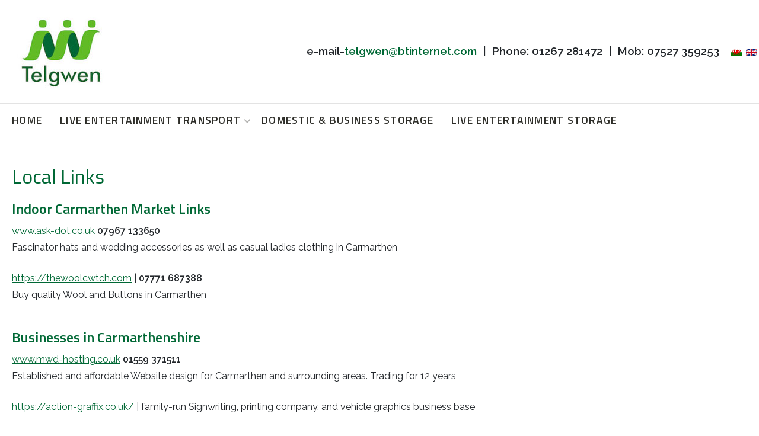

--- FILE ---
content_type: text/html; charset=utf-8
request_url: https://telgwen.co.uk/en/local-links
body_size: 6447
content:
<!DOCTYPE html>
<html xmlns="http://www.w3.org/1999/xhtml" xml:lang="en-gb" lang="en-gb" >
<head>
<meta charset="utf-8">
	<meta name="generator" content="MYOB">
	<title>Local Links</title>
	<link href="https://telgwen.co.uk/cy/local-links" rel="alternate" hreflang="cy">
	<link href="https://telgwen.co.uk/en/local-links" rel="alternate" hreflang="en">

  <link href="/media/templates/site/j51_layla/css/base/template.css?846c62218506ef3ac6ddc8741c7a9af0" rel="stylesheet" />
	<link href="/media/templates/site/j51_layla/css/bonsaicss/bonsai-utilities.min.css?846c62218506ef3ac6ddc8741c7a9af0" rel="stylesheet" />
	<link href="/media/templates/site/j51_layla/css/nexus.min.css?846c62218506ef3ac6ddc8741c7a9af0" rel="stylesheet" />
	<link href="/media/templates/site/j51_layla/css/responsive.min.css?846c62218506ef3ac6ddc8741c7a9af0" rel="stylesheet" />
	<link href="/media/system/css/joomla-fontawesome.min.css?846c62218506ef3ac6ddc8741c7a9af0" rel="stylesheet" />
	<link href="/media/templates/site/j51_layla/css/fontawesome/fontawesome.min.css?846c62218506ef3ac6ddc8741c7a9af0" rel="stylesheet" />
	<link href="/media/templates/site/j51_layla/css/fontawesome/v4-shims.min.css?846c62218506ef3ac6ddc8741c7a9af0" rel="stylesheet" />
	<link href="/media/templates/site/j51_layla/css/fontawesome/regular.min.css?846c62218506ef3ac6ddc8741c7a9af0" rel="stylesheet" />
	<link href="/media/templates/site/j51_layla/css/fontawesome/brands.min.css?846c62218506ef3ac6ddc8741c7a9af0" rel="stylesheet" />
	<link href="/media/templates/site/j51_layla/css/fontawesome/solid.min.css?846c62218506ef3ac6ddc8741c7a9af0" rel="stylesheet" />
	<link href="/media/vendor/fontawesome-free/css/fontawesome.min.css?5.15.4" rel="stylesheet" />
	<link href="/media/templates/site/j51_layla/css/vendor/joomla-custom-elements/joomla-alert.min.css?0.2.0" rel="stylesheet" />
	<link href="/media/com_jce/site/css/content.min.css?badb4208be409b1335b815dde676300e" rel="stylesheet" />
	<link href="//fonts.googleapis.com/css?family=Raleway:400,600&amp;amp;&amp;subset=latin&amp;display=swap" rel="stylesheet" />
	<link href="//fonts.googleapis.com/css?family=Titillium+Web:400,600&amp;amp;&amp;subset=latin&amp;display=swap" rel="stylesheet" />
	<link href="/media/mod_falang/css/template.css?846c62218506ef3ac6ddc8741c7a9af0" rel="stylesheet" />
	<style>
body {
	--text-main: #555555;
	--primary: #61bb24;
	--secondary: #006835;
	--primary-color: #61bb24;
	--secondary-color: #006835;
	--base-color: #555555;
	--content-link-color: #006835;
	--button-color: #1a1a1a;
	--button-hover-color: #707070;content_link_color
	--hornav_font_color: #2d2d28;
	--header_bg: #ffffff;
	--mobile-menu-bg: #2e3440;
	--mobile-menu-toggle: #4c566a;
	--h1-color: #9f9e9e;
	--h2-color: #1a1a1a;
	--h3-color: #1a1a1a;
	--h4-color: #9f9e9e; 
}
body, .hornav ul ul, .hornav ul ul a {
	font-family:Raleway, Arial, Verdana, sans-serif;
	font-size: 16px;
}
a {
	color: #006835;
}
h1 {
	font-family:Titillium Web, Arial, Verdana, sans-serif; 
}
h2, 
h2 a:link, 
h2 a:visited {
	font-family:Titillium Web, Arial, Verdana, sans-serif;
}
h3 {
	font-family:Titillium Web, Arial, Verdana, sans-serif;
}
h4 {
	font-family:Titillium Web, Arial, Verdana, sans-serif;
}
.hornav, .btn, .button, button {
	font-family:Titillium Web 
}
.wrapper960 {
	width: 1290px;
}
.logo {
	top: 0px;
	left: 0px;
}
.logo-text {
	color: #1a1a1a;
	font-family:Titillium Web;
	font-size: 44px;
}
.scrolled .logo-text {
	color: ;
}
.logo-slogan {
	color: #1a1a1a;
	font-size: 11px;
}

.hornav ul.menu li a,
.hornav ul.menu li span, 
.hornav > ul > .parent::after {
	color: #2d2d28;
}
.hornav ul.menu ul li a,
.hornav ul.menu ul li span {
	color: #2d2d28;
}
.hornav ul ul {
	background-color: #fcfcfc;
}
.hornav ul ul:before {
	border-color: transparent transparent #fcfcfc transparent;
}
.sidecol_a {
	width: 27%;
}
.sidecol_b {
	width: 27%;
}
ul.dot li::before,
.text-primary {
 	color: #61bb24;
 }
.j51news .hover-overlay,
.background-primary {
	background-color: #61bb24;
}
.btn, button, .pager.pagenav a, .btn:hover, .slidesjs-next.slidesjs-navigation, .slidesjs-previous.slidesjs-navigation {
	background-color: #1a1a1a;
	color: #fff;
}
.btn, .button, button {
	background-color: #1a1a1a;
}
.btn:hover, button:hover, .btn:focus, .btn:active, .btn.active, .readmore .btn:hover, .dropdown-toggle:hover {
	background-color: #707070;
	color: #ffffff;
}
.nav-tabs > .active > a, 
.nav-tabs > .active > a:hover, 
.nav-tabs > .active > a:focus {
	border-bottom-color: #1a1a1a;
}
blockquote {
	border-color: #1a1a1a;
}
.btn:hover, .button:hover, button:hover {
	border-color: #707070;
}
body {
	background-color: #fff;
}
.showcase_seperator svg {
	fill: ;
}
#container_main {
	background-color: rgba(255, 255, 255, 1);
}
.container_footer {
	background-color: rgba(26, 26, 26, 1);
}
[id] {
	scroll-margin-top: -90px;
}
#container_header {
	background-color: #ffffff;
}
</style>
	<style>
	.is-sticky #container_header {
		background-color: #ffffff !important;
	}
	</style>
	<style>
	.body_bg {
		background-color: #ffffff;
	}
	.header_top {
		background-color: #f5f5f5;
	}
</style>
	<style>@media only screen and (max-width: 959px) {
		.primary-logo-image, .logo-image-scrolled{display:none !important;}
		.mobile-logo-image{display:inline-block !important;}
	}</style>
	<style>
	@media only screen and (max-width: 1290px) {
		.module_block, .wrapper960  {
			width: 100% !important;
		}	
	}
	@media only screen and (max-width: 959px) {
		.hornav:not(.header-3) {display:none !important;}
		.menu-toggle {display: flex;}
	}
</style>
	<style>@media only screen and ( max-width: 767px ) {.showcase {display:none;} .mobile_showcase {display:inline;}}</style>
	<style>.hornav ul.menu > li > a, .hornav ul.menu > li > span {
    font-size: 1.1em;
    font-style: normal;
    -webkit-font-feature-settings: normal;
    font-feature-settings: normal;
    font-weight: 600;
    letter-spacing: 1.25px;
    line-height: 1rem;
    padding: 20px 0;
    margin: 0;
    text-align: center;
    text-rendering: optimizeLegibility;
    text-transform: uppercase;
    white-space: nowrap;
}
h1 {
    font-size: 2.1em;
    font-weight: 400;
    margin-bottom: 1.6rem;
    color: #006835;
}
h3 {
    margin-bottom: 12px;
    font-size: 1.5rem;
    color: #006835;
}</style>
	<style>@media only screen and (min-width: 768px) and (max-width: 959px) {}</style>
	<style>@media only screen and ( max-width: 767px ) {}</style>
	<style>@media only screen and (max-width: 440px) {}</style>
	<style>
    @media only screen and (max-width: 767px) {
        .sidecol_a, .sidecol_b {
            order: 1 !important;
        }
    }
    </style>
	<style>
#socialmedia ul li a [class^="fa-"]::before, 
#socialmedia ul li a [class*=" fa-"]::before {
    color: #5e81ac;
}</style>
	<style>#container_bottom1_modules {background-color: rgba(245, 245, 245, 1)}</style>

  <script src="/media/mod_menu/js/menu-es5.min.js?846c62218506ef3ac6ddc8741c7a9af0" nomodule defer></script>
	<script type="application/json" class="joomla-script-options new">{"j51_template":{"scrolltoOffset":"-90","mobileMenuPosition":"left","mobileMenuTitle":"MENU"},"joomla.jtext":{"LIB_FALANG_TRANSLATION":"Falang","ERROR":"Error","MESSAGE":"Message","NOTICE":"Notice","WARNING":"Warning","JCLOSE":"Close","JOK":"OK","JOPEN":"Open"},"system.paths":{"root":"","rootFull":"https:\/\/telgwen.co.uk\/","base":"","baseFull":"https:\/\/telgwen.co.uk\/"},"csrf.token":"35636e3cb961cc1045a34634b6182ed8"}</script>
	<script src="/media/system/js/core.min.js?37ffe4186289eba9c5df81bea44080aff77b9684"></script>
	<script src="/media/vendor/bootstrap/js/bootstrap-es5.min.js?5.3.2" nomodule defer></script>
	<script src="/media/system/js/messages-es5.min.js?c29829fd2432533d05b15b771f86c6637708bd9d" nomodule defer></script>
	<script src="/media/vendor/bootstrap/js/alert.min.js?5.3.2" type="module"></script>
	<script src="/media/vendor/bootstrap/js/button.min.js?5.3.2" type="module"></script>
	<script src="/media/vendor/bootstrap/js/carousel.min.js?5.3.2" type="module"></script>
	<script src="/media/vendor/bootstrap/js/collapse.min.js?5.3.2" type="module"></script>
	<script src="/media/vendor/bootstrap/js/dropdown.min.js?5.3.2" type="module"></script>
	<script src="/media/vendor/bootstrap/js/modal.min.js?5.3.2" type="module"></script>
	<script src="/media/vendor/bootstrap/js/offcanvas.min.js?5.3.2" type="module"></script>
	<script src="/media/vendor/bootstrap/js/popover.min.js?5.3.2" type="module"></script>
	<script src="/media/vendor/bootstrap/js/scrollspy.min.js?5.3.2" type="module"></script>
	<script src="/media/vendor/bootstrap/js/tab.min.js?5.3.2" type="module"></script>
	<script src="/media/vendor/bootstrap/js/toast.min.js?5.3.2" type="module"></script>
	<script src="/media/templates/site/j51_layla/js/jquery-3.6.0.min.js?846c62218506ef3ac6ddc8741c7a9af0"></script>
	<script src="/media/templates/site/j51_layla/js/mmenu-light.js?846c62218506ef3ac6ddc8741c7a9af0" defer></script>
	<script src="/media/templates/site/j51_layla/js/noframework.waypoints.min.js?846c62218506ef3ac6ddc8741c7a9af0" defer></script>
	<script src="/media/templates/site/j51_layla/js/masonry.pkgd.min.js?846c62218506ef3ac6ddc8741c7a9af0"></script>
	<script src="/media/templates/site/j51_layla/js/jquery.sticky.min.js?846c62218506ef3ac6ddc8741c7a9af0" defer></script>
	<script src="/media/templates/site/j51_layla/js/scripts.js?846c62218506ef3ac6ddc8741c7a9af0" defer></script>
	<script src="/media/templates/site/j51_layla/js/jarallax.min.js?846c62218506ef3ac6ddc8741c7a9af0"></script>
	<script src="/media/system/js/messages.min.js?7f7aa28ac8e8d42145850e8b45b3bc82ff9a6411" type="module"></script>
	<script>
        jQuery(window).on("load", function(){
            jQuery("#container_header").sticky({ 
                topSpacing: 0
            });
        });
    </script>
	<meta name="viewport" content="width=device-width, initial-scale=1, maximum-scale=5"/>
	<link href="https://telgwen.co.uk/en/local-links" rel="alternate" hreflang="x-default" />

			</head>
<body class="site com_content view-article no-layout no-task itemid-326 ">
<div class="unsupported-browser"></div>
	<div id="back-to-top"></div>
	<div class="body_bg"></div>

	<div id="mobile-menu" class="mobile-menu">
				        <ul class="mod-menu mod-list menu ">
<li class="nav-item item-101 default"><a href="/en/" >Home</a></li><li class="nav-item item-103 deeper parent"><a href="/en/specialised-live-entertainment-transport" >Live Entertainment Transport<span class="parent-indicator j51-inline-icon" aria-hidden="true"><svg aria-hidden="true" focusable="false" role="img" xmlns="http://www.w3.org/2000/svg" viewBox="0 0 448 512"><path fill="currentColor" d="M207.029 381.476L12.686 187.132c-9.373-9.373-9.373-24.569 0-33.941l22.667-22.667c9.357-9.357 24.522-9.375 33.901-.04L224 284.505l154.745-154.021c9.379-9.335 24.544-9.317 33.901.04l22.667 22.667c9.373 9.373 9.373 24.569 0 33.941L240.971 381.476c-9.373 9.372-24.569 9.372-33.942 0z"></path></svg></span></a><ul class="mod-menu__sub list-unstyled small"><li class="nav-item item-104"><a href="/en/specialised-live-entertainment-transport/crew" >Fleet</a></li><li class="nav-item item-199"><a href="/en/specialised-live-entertainment-transport/services" >Services</a></li></ul></li><li class="nav-item item-106"><a href="/en/domestic-business-storage-carmarthen" >Domestic &amp; Business Storage</a></li><li class="nav-item item-105"><a href="/en/secure-live-entertainment-storage" >Live Entertainment Storage</a></li></ul>
			</div>

	
	<header id="container_header">			
		<div id="header_main" class="header_main wrapper960">
			
<div id="logo" class="logo">
  <a href="/" title="http://telgwen.co.uk">
      
          <img class="logo-image primary-logo-image" src="/images/t24.jpg#joomlaImage://local-images/t24.jpg?width=166&height=134" alt="Logo" />
              <img class="logo-image mobile-logo-image" src="/images/t24.jpg#joomlaImage://local-images/t24.jpg?width=166&height=134" alt="Mobile Logo" />
         
  </a> 
</div>
			<div class="header-3 header-mod">
				<div class="module ">
	<div class="module_content">
		
<div id="mod-custom92" class="mod-custom custom">
    <p style="text-align: center;"><span style="font-size: 14pt;"><strong>e-mail-<a href="mailto:telgwen@btinternet.com">telgwen@btinternet.com</a>&nbsp; |&nbsp; Phone: 01267 281472&nbsp; |&nbsp; Mob: 07527 359253</strong></span></p></div>
	</div> 
</div><div class="module ">
	<div class="module_content">
		


<div class="mod-languages ">

    


<ul class="lang-inline">
    
        <!-- >>> [PAID] >>> -->
                    <li class="" dir="ltr">
                                    <a href="/cy/local-links">
                                                    <img title="Cymraeg" src="/media/mod_falang/images/cy_gb.gif" alt="Cymraeg">                                                                    </a>
                            </li>
                <!-- <<< [PAID] <<< -->
        
    
        <!-- >>> [PAID] >>> -->
                    <li class="lang-active" dir="ltr">
                                    <a href="/en/local-links">
                                                    <img title="English (United Kingdom)" src="/media/mod_falang/images/en_gb.gif" alt="English (United Kingdom)">                                                                    </a>
                            </li>
                <!-- <<< [PAID] <<< -->
        
    </ul>

</div>
	</div> 
</div>
			</div>
		</div>
		<div class="header_bottom wrapper960">
			
    <nav id="hornav-nav" class="hornav">
        <ul class="mod-menu mod-list menu ">
<li class="nav-item item-101 default"><a href="/en/" >Home</a></li><li class="nav-item item-103 deeper parent"><a href="/en/specialised-live-entertainment-transport" >Live Entertainment Transport<span class="parent-indicator j51-inline-icon" aria-hidden="true"><svg aria-hidden="true" focusable="false" role="img" xmlns="http://www.w3.org/2000/svg" viewBox="0 0 448 512"><path fill="currentColor" d="M207.029 381.476L12.686 187.132c-9.373-9.373-9.373-24.569 0-33.941l22.667-22.667c9.357-9.357 24.522-9.375 33.901-.04L224 284.505l154.745-154.021c9.379-9.335 24.544-9.317 33.901.04l22.667 22.667c9.373 9.373 9.373 24.569 0 33.941L240.971 381.476c-9.373 9.372-24.569 9.372-33.942 0z"></path></svg></span></a><ul class="mod-menu__sub list-unstyled small"><li class="nav-item item-104"><a href="/en/specialised-live-entertainment-transport/crew" >Fleet</a></li><li class="nav-item item-199"><a href="/en/specialised-live-entertainment-transport/services" >Services</a></li></ul></li><li class="nav-item item-106"><a href="/en/domestic-business-storage-carmarthen" >Domestic &amp; Business Storage</a></li><li class="nav-item item-105"><a href="/en/secure-live-entertainment-storage" >Live Entertainment Storage</a></li></ul>
    </nav>
			<div id="socialmedia">   
    <ul id="navigation">
           
         
         
         
         
         
         
         
         
         
         
         
         
            </ul>
</div>  			<a href="#mobile-menu" class="menu-toggle" aria-haspopup="true" role="button" tabindex="0">
				<span></span>
			</a>
		</div>
	</header>

		
		
		
		<div id="container_main" class="component_block">
		<div class="wrapper960">
			<div id="main">
                       
                
    <div id="content_full" class="side_margins content_full">

                                    
        
            <div class="maincontent">
                    <div class="message">
                        <div id="system-message-container" aria-live="polite"></div>

                    </div>
                <div class="com-content-article item-page" itemscope itemtype="https://schema.org/Article">
    <meta itemprop="inLanguage" content="en-GB">
    
    
        
        
    
    
        
                                                <div itemprop="articleBody" class="com-content-article__body">
        <h1>Local Links</h1>
<h3>Indoor Carmarthen Market Links</h3>
<p><a href="https://ask-dot.co.uk">www.ask-dot.co.uk</a> <strong>07967 133650</strong><br />Fascinator hats and wedding accessories as well as casual ladies clothing in Carmarthen</p>
<p><a href="https://thewoolcwtch.com">https://thewoolcwtch.com</a> |&nbsp;<strong>07771 687388</strong><br />Buy quality Wool and Buttons in Carmarthen</p>
<hr />
<h3>Businesses in Carmarthenshire</h3>
<p><a href="https://www.mwd-hosting.co.uk/" target="_blank" rel="noopener">www.mwd-hosting.co.uk</a> <strong>01559 371511</strong><br />Established and affordable Website design for Carmarthen and surrounding areas. Trading for 12 years</p>
<p><a href="https://action-graffix.co.uk/">https://action-graffix.co.uk/</a> | family-run Signwriting, printing company, and vehicle graphics business base</p>
<p><a href="https://funhirewales.com/" target="_blank" rel="noopener">www.funhirewales.com</a> <strong>07967 955773</strong><br />One-stop-shop for party hire equipment, party, wedding, and event catering including hog roasts, BBQs, crepe catering ad more. We have a huge range of bouncy castle hire options along with rodeo bull and sheep. Fully insured with a 5-star food rating.</p>
<p><a href="https://btjones.biz/">www.btjones.biz/</a> Haulage company in Carmarthen</p>
<p><a href="https://hairofthedogmobiledoggrooming.co.uk/">www.hairofthedogmobiledoggrooming.co.uk</a> <strong>07837 811543</strong><br />Mobile dog grooming across Carmarthenshire</p>
<p><a href="https://oddpods.wales/">www.oddpods.wales</a> <strong>07964 527072</strong><br />We design, build and manufacture quality glamping and office pods in Llandeilo Carmarthenshire</p>
<p><a href="https://www.mikesharpaircon.co.uk/">www.mikesharpaircon.co.uk</a> <strong>07836 735294 </strong><br />Mobile air conditioning services for cars, tractors, heavy plant etc is based in Llangynog, Carmarthenshire, and are ideally situated to serve South and West Wales.</p>
<p><a href="https://teifivalleygardenmachinery.co.uk/">https://teifivalleygardenmachinery.co.uk/</a> <strong>01559 371093</strong></p>
<p><a href="https://landscaping-specialist.co.uk/" target="_blank" rel="noopener">www.Landscaping-specialist.co.uk</a> <strong>07970 906 489</strong><br />Landscaping and groundworks specialist for Carmarthenshire. We design and carry out driveways, sleeps walling, septic tank installations and more</p>
<p><a href="https://www.carmarthencarsales.co.uk">https://www.carmarthencarsales.co.uk</a><br />Used Car sales Pensarn in Carmarthen</p>
<p><a href="https://www.campsite.wales">www.campsite.wales</a><br />CL Caravan and motorhome Site in Carmarthenshire.</p>
<p><a href="https://www.gundogs-wales.co.uk/">https://www.gundogs-wales.co.uk/</a><br />Gundog training Carmarthenshire</p>
<p><a href="https://rj-roofing.co.uk/">https://rj-roofing.co.uk/</a><br />An established roofing company in Carmarthenshire</p>
<p><a href="https://www.stevelloydtimber.co.uk/">https://www.stevelloydtimber.co.uk/</a> <br />Dry firewood log delivery</p>
<p><a href="https://www.dtbuilders.co.uk/">https://www.dtbuilders.co.uk/</a></p>
<p><a href="https://samvidaswift.com/">https://samvidaswift.com/</a></p>
<p><a href="https://www.hoggetshogroasts.com/">https://www.hoggetshogroasts.com/</a> Pig Roast Catering Carmarthenshire</p>
<p><a href="https://hottubhirewales.com/">https://hottubhirewales.com/</a></p>
<p><a href="https://mobilepipatestingwales.co.uk/">https://mobilepipatestingwales.co.uk/</a> Mobile bouncy castle pipa testing across Wales and UK</p>
<p><a href="https://westwalespestservices.co.uk">https://westwalespestservices.co.uk</a></p>
<p><a href="https://solderflowrecycling.co.uk/">https://solderflowrecycling.co.uk/</a></p>    </div>

        
                                        </div>
 <div class="clear"></div>
            </div>

                                    
        
    </div>
</div>
		</div>
	</div>
			<div id="container_bottom1_modules" class="module_block jarallax" style="background-position: 50% 0">
		<div class="wrapper960">
			<div id="bottom1_modules" class="block_holder"><div id="wrapper_bottom-1" class="block_holder_margin"><div class="bottom-1 bottom-1a" style="max-width:50%;"><div class="module ">
	<div class="module_surround">
				<div class="module_content">
		
<div id="mod-custom95" class="mod-custom custom">
    <span style="font-family: Raleway, Arial, Verdana, sans-serif; font-size: medium;"><span class="">We pride ourselves in providing a personal service and appreciate that sometimes clients need to contact us urgently.&nbsp;</span></span><span class=""><span style="font-family: Raleway, Arial, Verdana, sans-serif; font-size: medium;"><span class="">To accommodate this we are contactable at any time of the day throughout the entire year! This is&nbsp;particularly relevant to the live entertainment industry. If its urgent&nbsp;don't hesitate to contact us at any time of the day.</span></span></span>
<p>Cysylltwch gyda ni 7 diwrnod yr wythnos.<br />Contact us 7 days a week.</p></div>
		</div> 
	</div>
</div></div><div class="bottom-1 bottom-1b" style="max-width:50%;"><div class="module ">
	<div class="module_surround">
							<div class="module_header">
			<h3 class="mod_standard "><span>Details </span></h3>
		</div>
				<div class="module_content">
		
<div id="mod-custom106" class="mod-custom custom">
    <p>Telgwen,<br />Blaen-Y-Coed Road,<br />Carmarthen<br />SA33 6EG</p>
<p>Phone- 01267 281472<br />Mobile (24hrs)- 07527 359 253</p>
<p>e-mail: <span id="cloakb3d09133a7ab48c47fe8f5b0e13a735c"><a href="mailto:telgwen@btinternet.com"></a><a href="mailto:telgwen@btinternet.com">telgwen@btinternet.com</a></span></p></div>
		</div> 
	</div>
</div></div><div class="clear"></div></div></div>		</div>
	</div>
			
	<div id="container_base2_modules" class="module_block border_block jarallax">
	<div class="wrapper960">
		<div id="base-2">
		<div id="base2_modules" class="block_holder"></div>		</div>
		    
			<div id="footer-1" class="block_holder_margin">
				<div class="module ">
	<div class="module_surround">
				<div class="module_content">
		<ul class="mod-menu mod-list menu ">
<li class="nav-item item-158"><a href="/en/terms-of-use" >Terms of Use</a></li><li class="nav-item item-159"><a href="/en/privacy-policy-use-of-cookies" >Privacy Policy &amp; Use of Cookies</a></li><li class="nav-item item-326 current active"><a href="/en/local-links" >Local Links</a></li></ul>
		</div> 
	</div>
</div>
				<div class="clear"></div>
			</div>
					</div>
</div>
		
	<footer id="container_footer" class="container_footer">
		<div class="wrapper960">
			<div class="copyright">
				<p>© 2025 Telgwen</p>
			</div>
												</div>
	</footer>
	
		<a href="#back-to-top" class="smooth-scroll" data-scroll>		
		<div class="back-to-top">
			<svg aria-hidden="true" focusable="false" role="img" xmlns="http://www.w3.org/2000/svg" viewBox="0 0 448 512"><path d="M240.971 130.524l194.343 194.343c9.373 9.373 9.373 24.569 0 33.941l-22.667 22.667c-9.357 9.357-24.522 9.375-33.901.04L224 227.495 69.255 381.516c-9.379 9.335-24.544 9.317-33.901-.04l-22.667-22.667c-9.373-9.373-9.373-24.569 0-33.941L207.03 130.525c9.372-9.373 24.568-9.373 33.941-.001z"></path></svg>
		</div>
	</a>
	
	<div class="unsupported">
		<p><strong>Sorry, this website uses features that your browser doesn’t support.</strong> Upgrade to a newer version of <a href="https://www.mozilla.org/en-US/firefox/new/" target="_blank" rel="nofollow noopener">Firefox</a>, <a href="https://www.google.com/chrome/" target="_blank" rel="nofollow noopener">Chrome</a>, <a href="https://support.apple.com/downloads/safari" target="_blank" rel="nofollow noopener">Safari</a>, or <a href="https://www.microsoft.com/en-us/edge" target="_blank" rel="nofollow noopener">Edge</a> and you’ll be all set.</p>
	</div>
			

 
<script>
	jarallax(document.querySelectorAll('.jarallax'), {
		speed: 0.5,
		disableParallax: /iPad|iPhone|iPod|Android/,
		disableVideo: /iPad|iPhone|iPod|Android/
	});
</script>


</body> 
</html>

--- FILE ---
content_type: text/css; charset=utf-8
request_url: https://telgwen.co.uk/media/templates/site/j51_layla/css/bonsaicss/bonsai-utilities.min.css?846c62218506ef3ac6ddc8741c7a9af0
body_size: 11808
content:
:root{--white:#fff;--grey:#e6e6e6;--black:#262626;--green:#06847d;--blue:#4a69bd;--orange:#a46313;--red:#e02e06;--primary:var(--blue);--secondary:var(--green);--background:#fff;--background-alt:#f8fafc;--selection:#9e9e9e;--text-main:#4a4a4a;--text-bright:#000;--text-muted:#707070;--links:var(--primary);--focus:rgba(74,105,189,0.35);--border:rgba(0,0,0,0.2);--border-radius:4px;--code:#000;--animation-duration:.1s;--button-hover:#ddd;--button-shadow:0 4px 6px -1px rgba(0,0,0,0.1),0 2px 4px -1px rgba(0,0,0,0.06);--form-placeholder:#949494;--form-text:#000;--variable:#39a33c;--highlight:#ff0;--select-arrow:url("data:image/svg+xml;charset=utf-8,%3Csvg xmlns='http://www.w3.org/2000/svg' height='63' width='117' fill='%23161f27'%3E%3Cpath d='M115 2c-1-2-4-2-6 0L60 53 7 2a4 4 0 00-5 5l54 54 2 1c1 1 2 0 3-1l54-54c2-1 2-4 0-5z'/%3E%3C/svg%3E");--heading-margin:.5rem 0 .75rem;--typo-size-1:2.8rem;--typo-size-2:2.2rem;--typo-size-3:1.8rem;--typo-size-4:1.4rem;--typo-size-5:1.2rem;--typo-size-6:1rem;--accent-border:0;--accent-shadow:0 10px 15px -3px rgba(0,0,0,0.1),0 4px 6px -2px rgba(0,0,0,0.05)}[style*="--bg:"]{background:var(--bg)!important}[style*="--bga:"]{background-attachment:var(--bga)!important}[style*="--bgc:"]{background-color:var(--bgc)!important}[style*="--b:"]{border:var(--b)!important}[style*="--bc:"]{border-color:var(--bc)!important}[style*="--bs:"]{border-style:var(--bs)!important}[style*="--bw:"]{border-width:var(--bw)!important}[style*="--br:"]{border-radius:var(--br)!important}[style*="--radius:"]{border-radius:var(--radius)!important}[style*="--fx:"]{flex:var(--fx)!important}[style*="--fd:"]{flex-direction:var(--fd)!important}[style*="--fw:"]{flex-wrap:var(--fw)!important}[style*="--ac:"]{align-content:var(--ac)!important}[style*="--ai:"]{align-items:var(--ai)!important}[style*="--as:"]{align-self:var(--as)!important}[style*="--jc:"]{justify-content:var(--jc)!important}[style*="--o:"]{order:var(--o)!important}[style*="--d:"]{display:var(--d)!important}[style*="--ft:"]{float:var(--ft)!important}[style*="--pos:"]{position:var(--pos)!important}[style*="--top:"]{top:var(--top)!important}[style*="--left:"]{left:var(--left)!important}[style*="--right:"]{right:var(--right)!important}[style*="--bottom:"]{bottom:var(--bottom)!important}[style*="--z:"]{z-index:var(--z)!important}[style*="--w:"]{width:var(--w)!important}[style*="--h:"]{height:var(--h)!important}[style*="--minw:"]{min-width:var(--minw)!important}[style*="--minh:"]{min-height:var(--minh)!important}[style*="--maxw:"]{max-width:var(--maxw)!important}[style*="--maxh:"]{max-height:var(--maxh)!important}[style*="--p:"]{padding:var(--p)!important}[style*="--pl:"]{padding-left:var(--pl)!important}[style*="--pr:"]{padding-right:var(--pr)!important}[style*="--pt:"]{padding-top:var(--pt)!important}[style*="--pb:"]{padding-bottom:var(--pb)!important}[style*="--m:"]{margin:var(--m)!important}[style*="--ml:"]{margin-left:var(--ml)!important}[style*="--mr:"]{margin-right:var(--mr)!important}[style*="--mt:"]{margin-top:var(--mt)!important}[style*="--mb:"]{margin-bottom:var(--mb)!important}[style*="--c:"]{color:var(--c)!important}[style*="--size:"]{font-size:var(--size)!important}[style*="--fs:"]{font-style:var(--fs)!important}[style*="--weight:"]{font-weight:var(--weight)!important}[style*="--ls:"]{letter-spacing:var(--ls)!important}[style*="--lh:"]{line-height:var(--lh)!important}[style*="--lis:"]{list-style:var(--lis)!important}[style*="--cc:"]{-moz-column-count:var(--cc)!important;column-count:var(--cc)!important}[style*="--cg:"]{-moz-column-gap:var(--cg)!important;column-gap:var(--cg)!important}[style*="--cr:"]{-moz-column-rule:var(--cr)!important;column-rule:var(--cr)!important}[style*="--cs:"]{-moz-column-span:var(--cs)!important;column-span:var(--cs)!important}[style*="--op:"]{opacity:var(--op)!important}@media only screen and (min-width:640px){[style*="--b-sm:"]{border:var(--b-sm)!important}[style*="--bc-sm:"]{border-color:var(--bc-sm)!important}[style*="--bs-sm:"]{border-style:var(--bs-sm)!important}[style*="--bw-sm:"]{border-width:var(--bw-sm)!important}[style*="--br-sm:"]{border-radius:var(--br-sm)!important}[style*="--radius-sm:"]{border-radius:var(--radius-sm)!important}[style*="--fx-sm:"]{flex:var(--fx-sm)!important}[style*="--fd-sm:"]{flex-direction:var(--fd-sm)!important}[style*="--fw-sm:"]{flex-wrap:var(--fw-sm)!important}[style*="--ac-sm:"]{align-content:var(--ac-sm)!important}[style*="--ai-sm:"]{align-items:var(--ai-sm)!important}[style*="--as-sm:"]{align-self:var(--as-sm)!important}[style*="--jc-sm:"]{justify-content:var(--jc-sm)!important}[style*="--o-sm:"]{order:var(--o-sm)!important}[style*="--d-sm:"]{display:var(--d-sm)!important}[style*="--pos-sm:"]{position:var(--pos-sm)!important}[style*="--top-sm:"]{top:var(--top-sm)!important}[style*="--left-sm:"]{left:var(--left-sm)!important}[style*="--right-sm:"]{right:var(--right-sm)!important}[style*="--bottom-sm:"]{bottom:var(--bottom-sm)!important}[style*="--z-sm:"]{z-index:var(--z-sm)!important}[style*="--w-sm:"]{width:var(--w-sm)!important}[style*="--h-sm:"]{height:var(--h-sm)!important}[style*="--p-sm:"]{padding:var(--p-sm)!important}[style*="--pl-sm:"]{padding-left:var(--pl-sm)!important}[style*="--pr-sm:"]{padding-right:var(--pr-sm)!important}[style*="--pt-sm:"]{padding-top:var(--pt-sm)!important}[style*="--pb-sm:"]{padding-bottom:var(--pb-sm)!important}[style*="--m-sm:"]{margin:var(--m-sm)!important}[style*="--ml-sm:"]{margin-left:var(--ml-sm)!important}[style*="--mr-sm:"]{margin-right:var(--mr-sm)!important}[style*="--mt-sm:"]{margin-top:var(--mt-sm)!important}[style*="--mb-sm:"]{margin-bottom:var(--mb-sm)!important}[style*="--c-sm:"]{color:var(--c-sm)!important}[style*="--size-sm:"]{font-size:var(--size-sm)!important}[style*="--ls-sm:"]{letter-spacing:var(--ls-sm)!important}[style*="--lh-sm:"]{line-height:var(--lh-sm)!important}[style*="--op-sm:"]{opacity:var(--op-sm)!important}}@media only screen and (min-width:768px){[style*="--b-md:"]{border:var(--b-md)!important}[style*="--bc-md:"]{border-color:var(--bc-md)!important}[style*="--bs-md:"]{border-style:var(--bs-md)!important}[style*="--bw-md:"]{border-width:var(--bw-md)!important}[style*="--br-md:"]{border-radius:var(--br-md)!important}[style*="--radius-md:"]{border-radius:var(--radius-md)!important}[style*="--fx-md:"]{flex:var(--fx-md)!important}[style*="--fd-md:"]{flex-direction:var(--fd-md)!important}[style*="--fw-md:"]{flex-wrap:var(--fw-md)!important}[style*="--ac-md:"]{align-content:var(--ac-md)!important}[style*="--ai-md:"]{align-items:var(--ai-md)!important}[style*="--as-md:"]{align-self:var(--as-md)!important}[style*="--jc-md:"]{justify-content:var(--jc-md)!important}[style*="--o-md:"]{order:var(--o-md)!important}[style*="--d-md:"]{display:var(--d-md)!important}[style*="--pos-md:"]{position:var(--pos-md)!important}[style*="--top-md:"]{top:var(--top-md)!important}[style*="--left-md:"]{left:var(--left-md)!important}[style*="--right-md:"]{right:var(--right-md)!important}[style*="--bottom-md:"]{bottom:var(--bottom-md)!important}[style*="--z-md:"]{z-index:var(--z-md)!important}[style*="--w-md:"]{width:var(--w-md)!important}[style*="--h-md:"]{height:var(--h-md)!important}[style*="--p-md:"]{padding:var(--p-md)!important}[style*="--pl-md:"]{padding-left:var(--pl-md)!important}[style*="--pr-md:"]{padding-right:var(--pr-md)!important}[style*="--pt-md:"]{padding-top:var(--pt-md)!important}[style*="--pb-md:"]{padding-bottom:var(--pb-md)!important}[style*="--m-md:"]{margin:var(--m-md)!important}[style*="--ml-md:"]{margin-left:var(--ml-md)!important}[style*="--mr-md:"]{margin-right:var(--mr-md)!important}[style*="--mt-md:"]{margin-top:var(--mt-md)!important}[style*="--mb-md:"]{margin-bottom:var(--mb-md)!important}[style*="--c-md:"]{color:var(--c-md)!important}[style*="--size-md:"]{font-size:var(--size-md)!important}[style*="--ls-md:"]{letter-spacing:var(--ls-md)!important}[style*="--lh-md:"]{line-height:var(--lh-md)!important}[style*="--op-md:"]{opacity:var(--op-md)!important}}@media only screen and (min-width:1024px){[style*="--b-lg:"]{border:var(--b-lg)!important}[style*="--bc-lg:"]{border-color:var(--bc-lg)!important}[style*="--bs-lg:"]{border-style:var(--bs-lg)!important}[style*="--bw-lg:"]{border-width:var(--bw-lg)!important}[style*="--br-lg:"]{border-radius:var(--br-lg)!important}[style*="--radius-lg:"]{border-radius:var(--radius-lg)!important}[style*="--fx-lg:"]{flex:var(--fx-lg)!important}[style*="--fd-lg:"]{flex-direction:var(--fd-lg)!important}[style*="--fw-lg:"]{flex-wrap:var(--fw-lg)!important}[style*="--ac-lg:"]{align-content:var(--ac-lg)!important}[style*="--ai-lg:"]{align-items:var(--ai-lg)!important}[style*="--as-lg:"]{align-self:var(--as-lg)!important}[style*="--jc-lg:"]{justify-content:var(--jc-lg)!important}[style*="--o-lg:"]{order:var(--o-lg)!important}[style*="--d-lg:"]{display:var(--d-lg)!important}[style*="--pos-lg:"]{position:var(--pos-lg)!important}[style*="--top-lg:"]{top:var(--top-lg)!important}[style*="--left-lg:"]{left:var(--left-lg)!important}[style*="--right-lg:"]{right:var(--right-lg)!important}[style*="--bottom-lg:"]{bottom:var(--bottom-lg)!important}[style*="--z-lg:"]{z-index:var(--z-lg)!important}[style*="--w-lg:"]{width:var(--w-lg)!important}[style*="--h-lg:"]{height:var(--h-lg)!important}[style*="--p-lg:"]{padding:var(--p-lg)!important}[style*="--pl-lg:"]{padding-left:var(--pl-lg)!important}[style*="--pr-lg:"]{padding-right:var(--pr-lg)!important}[style*="--pt-lg:"]{padding-top:var(--pt-lg)!important}[style*="--pb-lg:"]{padding-bottom:var(--pb-lg)!important}[style*="--m-lg:"]{margin:var(--m-lg)!important}[style*="--ml-lg:"]{margin-left:var(--ml-lg)!important}[style*="--mr-lg:"]{margin-right:var(--mr-lg)!important}[style*="--mt-lg:"]{margin-top:var(--mt-lg)!important}[style*="--mb-lg:"]{margin-bottom:var(--mb-lg)!important}[style*="--c-lg:"]{color:var(--c-lg)!important}[style*="--size-lg:"]{font-size:var(--size-lg)!important}[style*="--ls-lg:"]{letter-spacing:var(--ls-lg)!important}[style*="--lh-lg:"]{line-height:var(--lh-lg)!important}[style*="--op-lg:"]{opacity:var(--op-lg)!important}}@media only screen and (min-width:1280px){[style*="--b-xl:"]{border:var(--b-xl)!important}[style*="--bc-xl:"]{border-color:var(--bc-xl)!important}[style*="--bs-xl:"]{border-style:var(--bs-xl)!important}[style*="--bw-xl:"]{border-width:var(--bw-xl)!important}[style*="--br-xl:"]{border-radius:var(--br-xl)!important}[style*="--radius-xl:"]{border-radius:var(--radius-xl)!important}[style*="--fx-xl:"]{flex:var(--fx-xl)!important}[style*="--fd-xl:"]{flex-direction:var(--fd-xl)!important}[style*="--fw-xl:"]{flex-wrap:var(--fw-xl)!important}[style*="--ac-xl:"]{align-content:var(--ac-xl)!important}[style*="--ai-xl:"]{align-items:var(--ai-xl)!important}[style*="--as-xl:"]{align-self:var(--as-xl)!important}[style*="--jc-xl:"]{justify-content:var(--jc-xl)!important}[style*="--o-xl:"]{order:var(--o-xl)!important}[style*="--d-xl:"]{display:var(--d-xl)!important}[style*="--pos-xl:"]{position:var(--pos-xl)!important}[style*="--top-xl:"]{top:var(--top-xl)!important}[style*="--left-xl:"]{left:var(--left-xl)!important}[style*="--right-xl:"]{right:var(--right-xl)!important}[style*="--bottom-xl:"]{bottom:var(--bottom-xl)!important}[style*="--z-xl:"]{z-index:var(--z-xl)!important}[style*="--w-xl:"]{width:var(--w-xl)!important}[style*="--h-xl:"]{height:var(--h-xl)!important}[style*="--p-xl:"]{padding:var(--p-xl)!important}[style*="--pl-xl:"]{padding-left:var(--pl-xl)!important}[style*="--pr-xl:"]{padding-right:var(--pr-xl)!important}[style*="--pt-xl:"]{padding-top:var(--pt-xl)!important}[style*="--pb-xl:"]{padding-bottom:var(--pb-xl)!important}[style*="--m-xl:"]{margin:var(--m-xl)!important}[style*="--ml-xl:"]{margin-left:var(--ml-xl)!important}[style*="--mr-xl:"]{margin-right:var(--mr-xl)!important}[style*="--mt-xl:"]{margin-top:var(--mt-xl)!important}[style*="--mb-xl:"]{margin-bottom:var(--mb-xl)!important}[style*="--c-xl:"]{color:var(--c-xl)!important}[style*="--size-xl:"]{font-size:var(--size-xl)!important}[style*="--ls-xl:"]{letter-spacing:var(--ls-xl)!important}[style*="--lh-xl:"]{line-height:var(--lh-xl)!important}[style*="--op-xl:"]{opacity:var(--op-xl)!important}}
/*# sourceMappingURL=bonsai-utilities.min.css.map */


--- FILE ---
content_type: application/javascript; charset=utf-8
request_url: https://telgwen.co.uk/media/templates/site/j51_layla/js/scripts.js?846c62218506ef3ac6ddc8741c7a9af0
body_size: 3564
content:
(function($) {
  "use strict";

  $(document).ready(function() {
    var templateOptions = Joomla.getOptions("j51_template");


    // Bootstrap stuff
    $(document).ready(function() {
      // Turn radios into btn-group
      $(".radio.btn-group label").addClass("btn");
      $(".btn-group label:not(.active)").click(function() {
        var label = $(this);
        var input = $("#" + label.attr("for"));

        if (!input.prop("checked")) {
          label
            .closest(".btn-group")
            .find("label")
            .removeClass("active btn-success btn-danger btn-primary");
          if (input.val() == "") {
            label.addClass("active btn-primary");
          } else if (input.val() == 0) {
            label.addClass("active btn-danger");
          } else {
            label.addClass("active btn-success");
          }
          input.prop("checked", true);
        }
      });
      $(".btn-group input[checked=checked]").each(function() {
        if ($(this).val() == "") {
          $("label[for=" + $(this).attr("id") + "]").addClass(
            "active btn-primary"
          );
        } else if ($(this).val() == 0) {
          $("label[for=" + $(this).attr("id") + "]").addClass(
            "active btn-danger"
          );
        } else {
          $("label[for=" + $(this).attr("id") + "]").addClass(
            "active btn-success"
          );
        }
      });
    });
  });
})(jQuery);

(function() {
  document.addEventListener("DOMContentLoaded", function() {
    var templateOptions = Joomla.getOptions("j51_template");

    // Add parent-hover class to hornav
    var header = document.getElementById('container_header');
    const hornavli = document.querySelector(".hornav li");

    hornavli.addEventListener("mouseenter", e => {
      hornavli.classList.toggle("parent-hover");
    });

    // Mobile menu
    const menu = new MmenuLight(document.querySelector("#mobile-menu"));

    const navigator = menu.navigation({
      theme: "dark",
      title: templateOptions.mobileMenuTitle
    });

    const drawer = menu.offcanvas({
      position: templateOptions.mobileMenuPosition
    });

    document.querySelector('a[href="#mobile-menu"]')
      .addEventListener('click', (evnt) => {
        evnt.preventDefault();
        drawer.open();
      });

      // one page website - close on click
      // document.querySelector('.mobile-menu')
      // .addEventListener('mouseup', (evnt) => {
      //   evnt.preventDefault();
      //   drawer.close();
      // });

    // Animate on scroll
    var executeThis = function() {
      var continuousElements = document.getElementsByClassName("animate");
      for (var i = 0; i < continuousElements.length; i++) {
        new Waypoint({
          element: continuousElements[i],
          handler: function() {
            this.element.classList.add("animated");
          },
          offset: "85%"
        });
      }
    };
    var checkWaypoint = function() {
      if (typeof Waypoint === "undefined") {
        setTimeout(checkWaypoint, 50);
      } else {
        executeThis();
      }
    };
    checkWaypoint();

    // Add class to body on scroll

    let scrollpos = window.scrollY
    const header_height = header.offsetHeight

    const add_class_on_scroll = () => document.body.classList.add('scrolled')
    const remove_class_on_scroll = () => document.body.classList.remove('scrolled')

    window.addEventListener('scroll', function() {
      scrollpos = window.scrollY;

      if (scrollpos >= header_height) {
        add_class_on_scroll()
      } else {
        remove_class_on_scroll()
      }
    })

  });
})();

function dodajAktywne(elem) {
  var a = document.getElementsByTagName("a");
  for (i = 0; i < a.length; i++) {
    a[i].parentNode.classList.remove("active");
  }
  elem.parentNode.classList.add("active");
}
